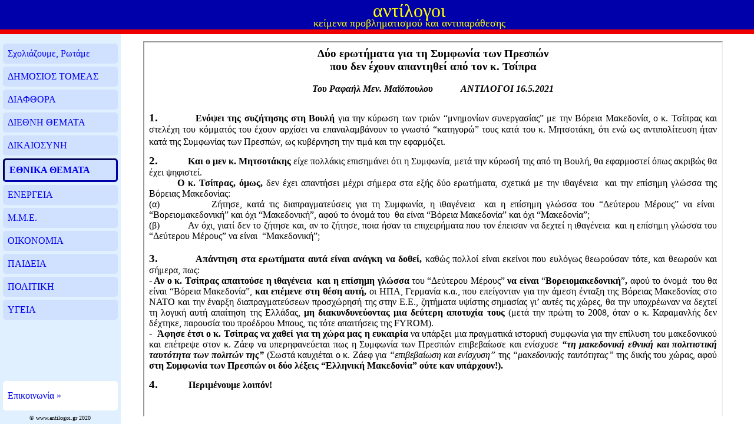

--- FILE ---
content_type: text/html
request_url: https://www.antilogoi.gr/Dyo_erwtimata_gia_Symfwnia_Prespwn.html
body_size: 667
content:
<!DOCTYPE html>
<html lang="el">
  <head>
	<meta http-equiv="Content-Type" Content="text/html; charset=utf-8">
    <meta name="viewport" content="width=device-width, initial-scale=1.0">
    <meta name="description" content="Καλώς ήρθατε στους αντίλογους! Οι αντίλογοι φιλοδοξούν να αποτελέσουν ένα ελεύθερο βήμα προβληματισμού και αντιπαράθεσης απόψεων.">
    <title>ΑΝΤΙΛΟΓΟΙ | κείμενα προβληματισμού και αντιπαράθεσης</title>
    <link href="antilogoi.css" rel="stylesheet">
  </head>

  <body class="ethnika">
    
    <header>
        <div class="maintitle"><a href="index.html">αντίλογοι</a></div>
	    <div class="subtitle">κείμενα προβληματισμού και αντιπαράθεσης</div>
		<div class="separator">
	</header>
        
    <div class="container">
        <div class="sidebar">
            <ul id="categories" class="catlist">
                <li class="sxoliazoume"><a href="periexomena_Sxoliazoume_Rwtame.html" target="_parent">Σχολιάζουμε, Ρωτάμε</a></li>
                <li class="dimosios"><a href="periexomena_dimosios_tomeas.html">ΔΗΜΟΣΙΟΣ ΤΟΜΕΑΣ</a></li>
                <li class="diafthora"><a href="periexomena_diafthora.html">ΔΙΑΦΘΟΡΑ</a></li>
                <li class="diethni"><a href="periexomena_diethni.html">ΔΙΕΘΝΗ ΘΕΜΑΤΑ</a></li>
                <li class="dikaiosyni"><a href="periexomena_dikaiosyni.html">ΔΙΚΑΙΟΣΥΝΗ</a></li>
                <li class="ethnika"><a href="periexomena_ethnika_themata.html">ΕΘΝΙΚΑ ΘΕΜΑΤΑ</a></li>
                <li class="energeia"><a href="periexomena_energeia.html">ΕΝΕΡΓΕΙΑ</a></li>
                <li class="mme"><a href="periexomena_mme.html">Μ.Μ.Ε.</a></li>
                <li class="oikonomia"><a href="periexomena_oikonomia.html">ΟΙΚΟΝΟΜΙΑ</a></li>
                <li class="paideia"><a href="periexomena_paideia.html">ΠΑΙΔΕΙΑ</a></li>
                <li class="politiki"><a href="periexomena_politiki.html">ΠΟΛΙΤΙΚΗ</a></li>
                <li class="ygeia"><a href="periexomena_ygeia.html">ΥΓΕΙΑ</a></li>
            </ul>
            <div class="contactbtn">
                <p><a href="mailto:antilogoi@antilogoi.gr">Επικοινωνία &raquo;</a></p>
            </div>
            <div class="sidefoot">
                &copy; www.antilogoi.gr 2020
            </div>
        </div>

    	<div class="mainbody">
			<iframe src="Dyo_erwtimata_gia_Symfwnia_Prespwn.htm"></iframe>
        </div>
	</div>

  </body>
</html>


--- FILE ---
content_type: text/html
request_url: https://www.antilogoi.gr/Dyo_erwtimata_gia_Symfwnia_Prespwn.htm
body_size: 4577
content:
<html xmlns:o="urn:schemas-microsoft-com:office:office"
xmlns:w="urn:schemas-microsoft-com:office:word"
xmlns:m="http://schemas.microsoft.com/office/2004/12/omml"
xmlns="http://www.w3.org/TR/REC-html40">

<head>
<meta name=Title content="">
<meta name=Keywords content="">
<meta http-equiv=Content-Type content="text/html; charset=macintosh">
<meta name=ProgId content=Word.Document>
<meta name=Generator content="Microsoft Word 2008">
<meta name=Originator content="Microsoft Word 2008">
<link rel=File-List
href="Dyo_erwtimata_gia_Symfwnia_Prespwn_files/filelist.xml">
<!--[if gte mso 9]><xml>
 <o:DocumentProperties>
  <o:Author>&#929;&#945;&#966;&#945;&#942;&#955;</o:Author>
  <o:Template>Normal.dotm</o:Template>
  <o:LastAuthor>&#929;&#945;&#966;&#945;&#942;&#955;</o:LastAuthor>
  <o:Revision>2</o:Revision>
  <o:TotalTime>374</o:TotalTime>
  <o:LastPrinted>2021-05-17T06:37:00Z</o:LastPrinted>
  <o:Created>2021-05-17T07:42:00Z</o:Created>
  <o:LastSaved>2021-05-17T07:42:00Z</o:LastSaved>
  <o:Pages>1</o:Pages>
  <o:Words>355</o:Words>
  <o:Characters>2026</o:Characters>
  <o:Lines>16</o:Lines>
  <o:Paragraphs>4</o:Paragraphs>
  <o:CharactersWithSpaces>2488</o:CharactersWithSpaces>
  <o:Version>12.0</o:Version>
 </o:DocumentProperties>
 <o:OfficeDocumentSettings>
  <o:AllowPNG/>
 </o:OfficeDocumentSettings>
</xml><![endif]--><!--[if gte mso 9]><xml>
 <w:WordDocument>
  <w:Zoom>150</w:Zoom>
  <w:SpellingState>Clean</w:SpellingState>
  <w:GrammarState>Clean</w:GrammarState>
  <w:TrackMoves>false</w:TrackMoves>
  <w:TrackFormatting/>
  <w:PunctuationKerning/>
  <w:DrawingGridHorizontalSpacing>17.85 pt</w:DrawingGridHorizontalSpacing>
  <w:DrawingGridVerticalSpacing>17.85 pt</w:DrawingGridVerticalSpacing>
  <w:DisplayHorizontalDrawingGridEvery>0</w:DisplayHorizontalDrawingGridEvery>
  <w:DisplayVerticalDrawingGridEvery>0</w:DisplayVerticalDrawingGridEvery>
  <w:UseMarginsForDrawingGridOrigin/>
  <w:ValidateAgainstSchemas/>
  <w:SaveIfXMLInvalid>false</w:SaveIfXMLInvalid>
  <w:IgnoreMixedContent>false</w:IgnoreMixedContent>
  <w:AlwaysShowPlaceholderText>false</w:AlwaysShowPlaceholderText>
  <w:DrawingGridHorizontalOrigin>73.7 pt</w:DrawingGridHorizontalOrigin>
  <w:DrawingGridVerticalOrigin>73.7 pt</w:DrawingGridVerticalOrigin>
  <w:Compatibility>
   <w:BreakWrappedTables/>
   <w:DontGrowAutofit/>
   <w:DontAutofitConstrainedTables/>
   <w:DontVertAlignInTxbx/>
  </w:Compatibility>
 </w:WordDocument>
</xml><![endif]--><!--[if gte mso 9]><xml>
 <w:LatentStyles DefLockedState="false" LatentStyleCount="276">
 </w:LatentStyles>
</xml><![endif]-->
<style>
<!--
 /* Font Definitions */
@font-face
	{font-family:Times;
	panose-1:2 0 5 0 0 0 0 0 0 0;
	mso-font-alt:"Times Roman";
	mso-font-charset:77;
	mso-generic-font-family:roman;
	mso-font-format:other;
	mso-font-pitch:variable;
	mso-font-signature:3 0 0 0 1 0;}
@font-face
	{font-family:Cambria;
	panose-1:2 4 5 3 5 4 6 3 2 4;
	mso-font-charset:0;
	mso-generic-font-family:auto;
	mso-font-pitch:variable;
	mso-font-signature:3 0 0 0 1 0;}
 /* Style Definitions */
p.MsoNormal, li.MsoNormal, div.MsoNormal
	{mso-style-parent:"";
	margin:0cm;
	margin-bottom:.0001pt;
	mso-add-space:auto;
	mso-pagination:widow-orphan;
	font-size:10.0pt;
	mso-bidi-font-size:12.0pt;
	font-family:"Times New Roman";
	mso-ascii-font-family:Times;
	mso-fareast-font-family:Cambria;
	mso-fareast-theme-font:minor-latin;
	mso-hansi-font-family:Times;
	mso-bidi-font-family:"Times New Roman";
	mso-bidi-theme-font:minor-bidi;}
p.MsoNormalCxSpFirst, li.MsoNormalCxSpFirst, div.MsoNormalCxSpFirst
	{mso-style-parent:"";
	mso-style-type:export-only;
	margin:0cm;
	margin-bottom:.0001pt;
	mso-add-space:auto;
	mso-pagination:widow-orphan;
	font-size:10.0pt;
	mso-bidi-font-size:12.0pt;
	font-family:"Times New Roman";
	mso-ascii-font-family:Times;
	mso-fareast-font-family:Cambria;
	mso-fareast-theme-font:minor-latin;
	mso-hansi-font-family:Times;
	mso-bidi-font-family:"Times New Roman";
	mso-bidi-theme-font:minor-bidi;}
p.MsoNormalCxSpMiddle, li.MsoNormalCxSpMiddle, div.MsoNormalCxSpMiddle
	{mso-style-parent:"";
	mso-style-type:export-only;
	margin:0cm;
	margin-bottom:.0001pt;
	mso-add-space:auto;
	mso-pagination:widow-orphan;
	font-size:10.0pt;
	mso-bidi-font-size:12.0pt;
	font-family:"Times New Roman";
	mso-ascii-font-family:Times;
	mso-fareast-font-family:Cambria;
	mso-fareast-theme-font:minor-latin;
	mso-hansi-font-family:Times;
	mso-bidi-font-family:"Times New Roman";
	mso-bidi-theme-font:minor-bidi;}
p.MsoNormalCxSpLast, li.MsoNormalCxSpLast, div.MsoNormalCxSpLast
	{mso-style-parent:"";
	mso-style-type:export-only;
	margin:0cm;
	margin-bottom:.0001pt;
	mso-add-space:auto;
	mso-pagination:widow-orphan;
	font-size:10.0pt;
	mso-bidi-font-size:12.0pt;
	font-family:"Times New Roman";
	mso-ascii-font-family:Times;
	mso-fareast-font-family:Cambria;
	mso-fareast-theme-font:minor-latin;
	mso-hansi-font-family:Times;
	mso-bidi-font-family:"Times New Roman";
	mso-bidi-theme-font:minor-bidi;}
p.MsoHeader, li.MsoHeader, div.MsoHeader
	{mso-style-noshow:yes;
	mso-style-link:"Header Char";
	margin:0cm;
	margin-bottom:.0001pt;
	mso-add-space:auto;
	mso-pagination:widow-orphan;
	tab-stops:center 216.0pt right 432.0pt;
	font-size:10.0pt;
	mso-bidi-font-size:12.0pt;
	font-family:"Times New Roman";
	mso-ascii-font-family:Times;
	mso-fareast-font-family:Cambria;
	mso-fareast-theme-font:minor-latin;
	mso-hansi-font-family:Times;
	mso-bidi-font-family:"Times New Roman";
	mso-bidi-theme-font:minor-bidi;}
p.MsoHeaderCxSpFirst, li.MsoHeaderCxSpFirst, div.MsoHeaderCxSpFirst
	{mso-style-noshow:yes;
	mso-style-link:"Header Char";
	mso-style-type:export-only;
	margin:0cm;
	margin-bottom:.0001pt;
	mso-add-space:auto;
	mso-pagination:widow-orphan;
	tab-stops:center 216.0pt right 432.0pt;
	font-size:10.0pt;
	mso-bidi-font-size:12.0pt;
	font-family:"Times New Roman";
	mso-ascii-font-family:Times;
	mso-fareast-font-family:Cambria;
	mso-fareast-theme-font:minor-latin;
	mso-hansi-font-family:Times;
	mso-bidi-font-family:"Times New Roman";
	mso-bidi-theme-font:minor-bidi;}
p.MsoHeaderCxSpMiddle, li.MsoHeaderCxSpMiddle, div.MsoHeaderCxSpMiddle
	{mso-style-noshow:yes;
	mso-style-link:"Header Char";
	mso-style-type:export-only;
	margin:0cm;
	margin-bottom:.0001pt;
	mso-add-space:auto;
	mso-pagination:widow-orphan;
	tab-stops:center 216.0pt right 432.0pt;
	font-size:10.0pt;
	mso-bidi-font-size:12.0pt;
	font-family:"Times New Roman";
	mso-ascii-font-family:Times;
	mso-fareast-font-family:Cambria;
	mso-fareast-theme-font:minor-latin;
	mso-hansi-font-family:Times;
	mso-bidi-font-family:"Times New Roman";
	mso-bidi-theme-font:minor-bidi;}
p.MsoHeaderCxSpLast, li.MsoHeaderCxSpLast, div.MsoHeaderCxSpLast
	{mso-style-noshow:yes;
	mso-style-link:"Header Char";
	mso-style-type:export-only;
	margin:0cm;
	margin-bottom:.0001pt;
	mso-add-space:auto;
	mso-pagination:widow-orphan;
	tab-stops:center 216.0pt right 432.0pt;
	font-size:10.0pt;
	mso-bidi-font-size:12.0pt;
	font-family:"Times New Roman";
	mso-ascii-font-family:Times;
	mso-fareast-font-family:Cambria;
	mso-fareast-theme-font:minor-latin;
	mso-hansi-font-family:Times;
	mso-bidi-font-family:"Times New Roman";
	mso-bidi-theme-font:minor-bidi;}
p
	{margin:0cm;
	margin-bottom:.0001pt;
	mso-pagination:widow-orphan;
	font-size:10.0pt;
	font-family:"Times New Roman";
	mso-ascii-font-family:Times;
	mso-fareast-font-family:Cambria;
	mso-fareast-theme-font:minor-latin;
	mso-hansi-font-family:Times;
	mso-bidi-font-family:"Times New Roman";}
p.MsoListParagraph, li.MsoListParagraph, div.MsoListParagraph
	{margin-top:0cm;
	margin-right:0cm;
	margin-bottom:0cm;
	margin-left:36.0pt;
	margin-bottom:.0001pt;
	mso-add-space:auto;
	mso-pagination:widow-orphan;
	font-size:10.0pt;
	mso-bidi-font-size:12.0pt;
	font-family:"Times New Roman";
	mso-ascii-font-family:Times;
	mso-fareast-font-family:Cambria;
	mso-fareast-theme-font:minor-latin;
	mso-hansi-font-family:Times;
	mso-bidi-font-family:"Times New Roman";
	mso-bidi-theme-font:minor-bidi;}
p.MsoListParagraphCxSpFirst, li.MsoListParagraphCxSpFirst, div.MsoListParagraphCxSpFirst
	{mso-style-type:export-only;
	margin-top:0cm;
	margin-right:0cm;
	margin-bottom:0cm;
	margin-left:36.0pt;
	margin-bottom:.0001pt;
	mso-add-space:auto;
	mso-pagination:widow-orphan;
	font-size:10.0pt;
	mso-bidi-font-size:12.0pt;
	font-family:"Times New Roman";
	mso-ascii-font-family:Times;
	mso-fareast-font-family:Cambria;
	mso-fareast-theme-font:minor-latin;
	mso-hansi-font-family:Times;
	mso-bidi-font-family:"Times New Roman";
	mso-bidi-theme-font:minor-bidi;}
p.MsoListParagraphCxSpMiddle, li.MsoListParagraphCxSpMiddle, div.MsoListParagraphCxSpMiddle
	{mso-style-type:export-only;
	margin-top:0cm;
	margin-right:0cm;
	margin-bottom:0cm;
	margin-left:36.0pt;
	margin-bottom:.0001pt;
	mso-add-space:auto;
	mso-pagination:widow-orphan;
	font-size:10.0pt;
	mso-bidi-font-size:12.0pt;
	font-family:"Times New Roman";
	mso-ascii-font-family:Times;
	mso-fareast-font-family:Cambria;
	mso-fareast-theme-font:minor-latin;
	mso-hansi-font-family:Times;
	mso-bidi-font-family:"Times New Roman";
	mso-bidi-theme-font:minor-bidi;}
p.MsoListParagraphCxSpLast, li.MsoListParagraphCxSpLast, div.MsoListParagraphCxSpLast
	{mso-style-type:export-only;
	margin-top:0cm;
	margin-right:0cm;
	margin-bottom:0cm;
	margin-left:36.0pt;
	margin-bottom:.0001pt;
	mso-add-space:auto;
	mso-pagination:widow-orphan;
	font-size:10.0pt;
	mso-bidi-font-size:12.0pt;
	font-family:"Times New Roman";
	mso-ascii-font-family:Times;
	mso-fareast-font-family:Cambria;
	mso-fareast-theme-font:minor-latin;
	mso-hansi-font-family:Times;
	mso-bidi-font-family:"Times New Roman";
	mso-bidi-theme-font:minor-bidi;}
span.meta-date
	{mso-style-name:meta-date;}
span.HeaderChar
	{mso-style-name:"Header Char";
	mso-style-noshow:yes;
	mso-style-locked:yes;
	mso-style-link:Header;
	mso-ansi-font-size:10.0pt;
	font-family:Times;
	mso-ascii-font-family:Times;
	mso-hansi-font-family:Times;}
span.SpellE
	{mso-style-name:"";
	mso-spl-e:yes;}
@page Section1
	{size:595.0pt 842.0pt;
	margin:70.9pt 70.9pt 70.9pt 70.9pt;
	mso-header-margin:35.45pt;
	mso-footer-margin:35.45pt;
	mso-title-page:yes;
	mso-even-header:url(":Dyo_erwtimata_gia_Symfwnia_Prespwn_files:header.htm") eh1;
	mso-header:url(":Dyo_erwtimata_gia_Symfwnia_Prespwn_files:header.htm") h1;
	mso-paper-source:0;}
div.Section1
	{page:Section1;}
-->
</style>
<!--[if gte mso 10]>
<style>
 /* Style Definitions */
table.MsoNormalTable
	{mso-style-name:"Table Normal";
	mso-tstyle-rowband-size:0;
	mso-tstyle-colband-size:0;
	mso-style-noshow:yes;
	mso-style-parent:"";
	mso-padding-alt:0cm 5.4pt 0cm 5.4pt;
	mso-para-margin-top:0cm;
	mso-para-margin-right:0cm;
	mso-para-margin-bottom:10.0pt;
	mso-para-margin-left:0cm;
	mso-pagination:widow-orphan;
	font-size:12.0pt;
	font-family:"Times New Roman";
	mso-ascii-font-family:Cambria;
	mso-ascii-theme-font:minor-latin;
	mso-hansi-font-family:Cambria;
	mso-hansi-theme-font:minor-latin;}
</style>
<![endif]-->
</head>

<body bgcolor=white lang=EN-GB style='tab-interval:36.0pt'>

<div class=Section1>

<p class=MsoNormalCxSpFirst align=center style='text-align:center'><b
style='mso-bidi-font-weight:normal'><span lang=EL style='font-size:14.0pt;
mso-bidi-font-size:12.0pt;font-family:"Times New Roman";mso-ansi-language:EL'>&#916;&#973;&#959;
&#949;&#961;&#969;&#964;&#942;&#956;&#945;&#964;&#945; &#947;&#953;&#945;
&#964;&#951; &#931;&#965;&#956;&#966;&#969;&#957;&#943;&#945; &#964;&#969;&#957;
&#928;&#961;&#949;&#963;π&#974;&#957; <o:p></o:p></span></b></p>

<p class=MsoNormalCxSpMiddle align=center style='text-align:center'><b
style='mso-bidi-font-weight:normal'><span lang=EL style='font-size:14.0pt;
mso-bidi-font-size:12.0pt;font-family:"Times New Roman";mso-ansi-language:EL'>π&#959;&#965;
&#948;&#949;&#957; &#941;&#967;&#959;&#965;&#957;
&#945;π&#945;&#957;&#964;&#951;&#952;&#949;&#943; &#945;π&#972;
&#964;&#959;&#957; &#954;. &#932;&#963;&#943;π&#961;&#945;<o:p></o:p></span></b></p>

<p class=MsoNormalCxSpMiddle align=center style='text-align:center'><b
style='mso-bidi-font-weight:normal'><span lang=EL style='font-size:12.0pt;
font-family:"Times New Roman";mso-ansi-language:EL'><o:p>&nbsp;</o:p></span></b></p>

<p class=MsoNormalCxSpMiddle align=center style='text-align:center'><b
style='mso-bidi-font-weight:normal'><i style='mso-bidi-font-style:normal'><span
lang=EL style='font-size:12.0pt;font-family:"Times New Roman";mso-ansi-language:
EL'>&#932;&#959;&#965; &#929;&#945;&#966;&#945;&#942;&#955; &#924;&#949;&#957;.
&#924;&#945;&#970;&#972;π&#959;&#965;&#955;&#959;&#965;<span style='mso-tab-count:
1'>&nbsp;&nbsp;&nbsp;&nbsp;&nbsp;&nbsp;&nbsp;&nbsp;&nbsp;&nbsp;&nbsp; </span>&#913;&#925;&#932;&#921;&#923;&#927;&#915;&#927;&#921;
16.5.2021<o:p></o:p></span></i></b></p>

<p class=MsoNormalCxSpMiddle><b style='mso-bidi-font-weight:normal'><i
style='mso-bidi-font-style:normal'><span style='font-size:8.0pt;mso-bidi-font-size:
12.0pt;font-family:"Times New Roman"'><o:p>&nbsp;</o:p></span></i></b></p>

<p class=MsoNormalCxSpMiddle><b style='mso-bidi-font-weight:normal'><i
style='mso-bidi-font-style:normal'><span style='font-size:12.0pt;font-family:
"Times New Roman"'><o:p>&nbsp;</o:p></span></i></b></p>

<p class=MsoNormalCxSpMiddle style='text-align:justify'><b style='mso-bidi-font-weight:
normal'><span lang=EL style='font-size:14.0pt;mso-bidi-font-size:12.0pt;
font-family:"Times New Roman";mso-ansi-language:EL'>1.</span></b><span lang=EL
style='font-size:14.0pt;mso-bidi-font-size:12.0pt;font-family:"Times New Roman";
mso-ansi-language:EL'><span style='mso-tab-count:1'>&nbsp;&nbsp;&nbsp;&nbsp;&nbsp;&nbsp;&nbsp;&nbsp;&nbsp; </span></span><b
style='mso-bidi-font-weight:normal'><span lang=EL style='font-size:12.0pt;
font-family:"Times New Roman";mso-ansi-language:EL'>&#917;&#957;&#972;&#968;&#949;&#953;
&#964;&#951;&#962; &#963;&#965;&#950;&#942;&#964;&#951;&#963;&#951;&#962;
&#963;&#964;&#951; &#914;&#959;&#965;&#955;&#942; </span></b><span lang=EL
style='font-size:12.0pt;font-family:"Times New Roman";mso-ansi-language:EL'>&#947;&#953;&#945;
&#964;&#951;&#957; </span><span class=SpellE><span style='font-size:12.0pt;
mso-bidi-font-size:10.0pt;font-family:"Times New Roman";mso-bidi-font-family:
"Times New Roman"'>&#954;&#973;&#961;&#969;&#963;&#951;</span></span><span
style='font-size:12.0pt;mso-bidi-font-size:10.0pt;font-family:"Times New Roman";
mso-bidi-font-family:"Times New Roman"'> <span class=SpellE>&#964;&#969;&#957;</span>
<span class=SpellE>&#964;&#961;&#953;&#974;&#957;</span> “<span class=SpellE>&#956;&#957;&#951;&#956;&#959;&#957;&#943;&#969;&#957;</span>
<span class=SpellE>&#963;&#965;&#957;&#949;&#961;&#947;&#945;&#963;&#943;&#945;&#962;</span>”
<span class=SpellE>&#956;&#949;</span> <span class=SpellE>&#964;&#951;&#957;</span>
<span class=SpellE>&#914;&#972;&#961;&#949;&#953;&#945;</span> <span
class=SpellE>&#924;&#945;&#954;&#949;&#948;&#959;&#957;&#943;&#945;</span>,
&#959; &#954;. <span class=SpellE>&#932;&#963;&#943;π&#961;&#945;&#962;</span> <span
class=SpellE>&#954;&#945;&#953;</span> <span class=SpellE>&#963;&#964;&#949;&#955;&#941;&#967;&#951;</span>
<span class=SpellE>&#964;&#959;&#965;</span> <span class=SpellE>&#954;&#972;&#956;&#956;&#945;&#964;&#972;&#962;</span>
<span class=SpellE>&#964;&#959;&#965;</span> <span class=SpellE>&#941;&#967;&#959;&#965;&#957;</span>
<span class=SpellE>&#945;&#961;&#967;&#943;&#963;&#949;&#953;</span> <span
class=SpellE>&#957;&#945;</span> <span class=SpellE>&#949;π&#945;&#957;&#945;&#955;&#945;&#956;&#946;&#940;&#957;&#959;&#965;&#957;</span>
<span class=SpellE>&#964;&#959;</span> <span class=SpellE>&#947;&#957;&#969;&#963;&#964;&#972;</span>
“<span class=SpellE>&#954;&#945;&#964;&#951;&#947;&#959;&#961;&#974;</span>” <span
class=SpellE>&#964;&#959;&#965;&#962;</span> <span class=SpellE>&#954;&#945;&#964;&#940;</span>
<span class=SpellE>&#964;&#959;&#965;</span> &#954;. <span class=SpellE>&#924;&#951;&#964;&#963;&#959;&#964;&#940;&#954;&#951;</span>,
<span class=SpellE>&#972;&#964;&#953;</span> <span class=SpellE>&#949;&#957;&#974;</span>
<span class=SpellE>&#969;&#962;</span> <span class=SpellE>&#945;&#957;&#964;&#953;π&#959;&#955;&#943;&#964;&#949;&#965;&#963;&#951;</span>
<span class=SpellE>&#942;&#964;&#945;&#957;</span> <span class=SpellE>&#954;&#945;&#964;&#940;</span>
<span class=SpellE>&#964;&#951;&#962;</span> <span class=SpellE>&#931;&#965;&#956;&#966;&#969;&#957;&#943;&#945;&#962;</span>
<span class=SpellE>&#964;&#969;&#957;</span> <span class=SpellE>&#928;&#961;&#949;&#963;π&#974;&#957;</span>,
<span class=SpellE>&#969;&#962;</span> <span class=SpellE>&#954;&#965;&#946;&#941;&#961;&#957;&#951;&#963;&#951;</span>
<span class=SpellE>&#964;&#951;&#957;</span> </span><span lang=EL
style='font-size:12.0pt;mso-bidi-font-size:10.0pt;font-family:"Times New Roman";
mso-bidi-font-family:"Times New Roman";mso-ansi-language:EL'>&#964;&#953;&#956;&#940;
&#954;&#945;&#953; &#964;&#951;&#957; </span><span class=SpellE><span
style='font-size:12.0pt;mso-bidi-font-size:10.0pt;font-family:"Times New Roman";
mso-bidi-font-family:"Times New Roman"'>&#949;&#966;&#945;&#961;&#956;&#972;&#950;&#949;&#953;</span></span><span
style='font-size:12.0pt;mso-bidi-font-size:10.0pt;font-family:"Times New Roman";
mso-bidi-font-family:"Times New Roman"'>.</span><span style='font-size:14.0pt;
mso-bidi-font-size:10.0pt;font-family:"Times New Roman";mso-bidi-font-family:
"Times New Roman"'> <span style="mso-spacerun: yes">&nbsp;</span><o:p></o:p></span></p>

<p class=MsoNormalCxSpMiddle style='text-align:justify'><span lang=EL
style='font-size:8.0pt;mso-bidi-font-size:12.0pt;font-family:"Times New Roman";
mso-ansi-language:EL'><o:p>&nbsp;</o:p></span></p>

<p class=MsoNormalCxSpMiddle style='text-align:justify'><b style='mso-bidi-font-weight:
normal'><span lang=EL style='font-size:14.0pt;mso-bidi-font-size:12.0pt;
font-family:"Times New Roman";mso-ansi-language:EL'>2.<span style='mso-tab-count:
1'>&nbsp;&nbsp;&nbsp;&nbsp;&nbsp;&nbsp;&nbsp;&nbsp;&nbsp; </span></span></b><b
style='mso-bidi-font-weight:normal'><span lang=EL style='font-size:12.0pt;
font-family:"Times New Roman";mso-ansi-language:EL'>&#922;&#945;&#953; &#959;
&#956;&#949;&#957; &#954;. &#924;&#951;&#964;&#963;&#959;&#964;&#940;&#954;&#951;&#962;</span></b><span
lang=EL style='font-size:12.0pt;font-family:"Times New Roman";mso-ansi-language:
EL'> &#949;&#943;&#967;&#949; π&#959;&#955;&#955;&#940;&#954;&#953;&#962;
&#949;π&#953;&#963;&#951;&#956;&#940;&#957;&#949;&#953; &#972;&#964;&#953; &#951;
&#931;&#965;&#956;&#966;&#969;&#957;&#943;&#945;, &#956;&#949;&#964;&#940;
&#964;&#951;&#957; &#954;&#973;&#961;&#969;&#963;&#942; &#964;&#951;&#962;
&#945;π&#972; &#964;&#951; &#914;&#959;&#965;&#955;&#942;, &#952;&#945; &#949;&#966;&#945;&#961;&#956;&#959;&#963;&#964;&#949;&#943;
&#972;π&#969;&#962; &#945;&#954;&#961;&#953;&#946;&#974;&#962; &#952;&#945;
&#941;&#967;&#949;&#953; &#968;&#951;&#966;&#953;&#963;&#964;&#949;&#943;. <o:p></o:p></span></p>

<p class=MsoNormalCxSpMiddle style='text-align:justify;text-indent:36.0pt'><b
style='mso-bidi-font-weight:normal'><span lang=EL style='font-size:12.0pt;
font-family:"Times New Roman";mso-ansi-language:EL'>&#927; &#954;.
&#932;&#963;&#943;π&#961;&#945;&#962;, &#972;&#956;&#969;&#962;,</span></b><span
lang=EL style='font-size:12.0pt;font-family:"Times New Roman";mso-ansi-language:
EL'> &#948;&#949;&#957; &#941;&#967;&#949;&#953;
&#945;π&#945;&#957;&#964;&#942;&#963;&#949;&#953; &#956;&#941;&#967;&#961;&#953;
&#963;&#942;&#956;&#949;&#961;&#945; &#963;&#964;&#945;
&#949;&#958;&#942;&#962; &#948;&#973;&#959;
&#949;&#961;&#969;&#964;&#942;&#956;&#945;&#964;&#945;,
&#963;&#967;&#949;&#964;&#953;&#954;&#940; &#956;&#949; &#964;&#951;&#957;
&#953;&#952;&#945;&#947;&#941;&#957;&#949;&#953;&#945;<span
style="mso-spacerun: yes">&nbsp; </span>&#954;&#945;&#953; &#964;&#951;&#957;
&#949;π&#943;&#963;&#951;&#956;&#951; &#947;&#955;&#974;&#963;&#963;&#945;
&#964;&#951;&#962; &#914;&#972;&#961;&#949;&#953;&#945;&#962;
&#924;&#945;&#954;&#949;&#948;&#959;&#957;&#943;&#945;&#962;: <o:p></o:p></span></p>

<p class=MsoNormalCxSpMiddle style='text-align:justify'><span lang=EL
style='font-size:12.0pt;font-family:"Times New Roman";mso-ansi-language:EL'>(&#945;)<span
style='mso-tab-count:1'>&nbsp;&nbsp;&nbsp;&nbsp;&nbsp;&nbsp;&nbsp;&nbsp;&nbsp;&nbsp; </span>&#918;&#942;&#964;&#951;&#963;&#949;,
&#954;&#945;&#964;&#940; &#964;&#953;&#962;
&#948;&#953;&#945;π&#961;&#945;&#947;&#956;&#945;&#964;&#949;&#973;&#963;&#949;&#953;&#962;
&#947;&#953;&#945; &#964;&#951;
&#931;&#965;&#956;&#966;&#969;&#957;&#943;&#945;, &#951;
&#953;&#952;&#945;&#947;&#941;&#957;&#949;&#953;&#945;<span
style="mso-spacerun: yes">&nbsp; </span>&#954;&#945;&#953; &#951;
&#949;π&#943;&#963;&#951;&#956;&#951; &#947;&#955;&#974;&#963;&#963;&#945;
&#964;&#959;&#965; </span><span style='font-size:12.0pt;mso-bidi-font-size:
10.0pt;font-family:"Times New Roman";mso-bidi-font-family:"Times New Roman"'>“</span><span
lang=EL style='font-size:12.0pt;font-family:"Times New Roman";mso-ansi-language:
EL'>&#916;&#949;&#973;&#964;&#949;&#961;&#959;&#965;
&#924;&#941;&#961;&#959;&#965;&#962;</span><span style='font-size:12.0pt;
mso-bidi-font-size:10.0pt;font-family:"Times New Roman";mso-bidi-font-family:
"Times New Roman"'>”</span><span lang=EL style='font-size:12.0pt;font-family:
"Times New Roman";mso-ansi-language:EL'> &#957;&#945;
&#949;&#943;&#957;&#945;&#953;<span style="mso-spacerun: yes">&nbsp; </span></span><span
style='font-size:12.0pt;mso-bidi-font-size:10.0pt;font-family:"Times New Roman";
mso-bidi-font-family:"Times New Roman"'>“</span><span lang=EL style='font-size:
12.0pt;font-family:"Times New Roman";mso-ansi-language:EL'>&#914;&#959;&#961;&#949;&#953;&#959;&#956;&#945;&#954;&#949;&#948;&#959;&#957;&#953;&#954;&#942;</span><span
style='font-size:12.0pt;mso-bidi-font-size:10.0pt;font-family:"Times New Roman";
mso-bidi-font-family:"Times New Roman"'>”</span><span lang=EL style='font-size:
12.0pt;font-family:"Times New Roman";mso-ansi-language:EL'> &#954;&#945;&#953;
&#972;&#967;&#953; </span><span style='font-size:12.0pt;mso-bidi-font-size:
10.0pt;font-family:"Times New Roman";mso-bidi-font-family:"Times New Roman"'>“</span><span
lang=EL style='font-size:12.0pt;font-family:"Times New Roman";mso-ansi-language:
EL'>&#924;&#945;&#954;&#949;&#948;&#959;&#957;&#953;&#954;&#942;</span><span
style='font-size:12.0pt;mso-bidi-font-size:10.0pt;font-family:"Times New Roman";
mso-bidi-font-family:"Times New Roman"'>”</span><span lang=EL style='font-size:
12.0pt;font-family:"Times New Roman";mso-ansi-language:EL'>, &#945;&#966;&#959;&#973;
&#964;&#959; &#972;&#957;&#959;&#956;&#940; &#964;&#959;&#965; <span
style="mso-spacerun: yes">&nbsp;</span>&#952;&#945;
&#949;&#943;&#957;&#945;&#953; </span><span style='font-size:12.0pt;mso-bidi-font-size:
10.0pt;font-family:"Times New Roman";mso-bidi-font-family:"Times New Roman"'>“</span><span
lang=EL style='font-size:12.0pt;font-family:"Times New Roman";mso-ansi-language:
EL'>&#914;&#972;&#961;&#949;&#953;&#945;
&#924;&#945;&#954;&#949;&#948;&#959;&#957;&#943;&#945;</span><span
style='font-size:12.0pt;mso-bidi-font-size:10.0pt;font-family:"Times New Roman";
mso-bidi-font-family:"Times New Roman"'>”</span><span style='font-size:12.0pt;
font-family:"Times New Roman";mso-ansi-language:EL'> <span lang=EL>&#954;&#945;&#953;
&#972;&#967;&#953; </span></span><span style='font-size:12.0pt;mso-bidi-font-size:
10.0pt;font-family:"Times New Roman";mso-bidi-font-family:"Times New Roman"'>“</span><span
lang=EL style='font-size:12.0pt;font-family:"Times New Roman";mso-ansi-language:
EL'>&#924;&#945;&#954;&#949;&#948;&#959;&#957;&#943;&#945;</span><span
style='font-size:12.0pt;mso-bidi-font-size:10.0pt;font-family:"Times New Roman";
mso-bidi-font-family:"Times New Roman"'>”</span><span lang=EL style='font-size:
12.0pt;font-family:"Times New Roman";mso-ansi-language:EL'>; <span
style="mso-spacerun: yes">&nbsp;</span><o:p></o:p></span></p>

<p class=MsoNormalCxSpMiddle style='text-align:justify'><span lang=EL
style='font-size:12.0pt;font-family:"Times New Roman";mso-ansi-language:EL'>(&#946;)<span
style='mso-tab-count:1'>&nbsp;&nbsp;&nbsp;&nbsp;&nbsp;&nbsp;&nbsp;&nbsp;&nbsp;&nbsp; </span>&#913;&#957;
&#972;&#967;&#953;, &#947;&#953;&#945;&#964;&#943; &#948;&#949;&#957;
&#964;&#959; &#950;&#942;&#964;&#951;&#963;&#949; &#954;&#945;&#953;, &#945;&#957;
&#964;&#959; &#950;&#942;&#964;&#951;&#963;&#949;, π&#959;&#953;&#945; &#942;&#963;&#945;&#957;
&#964;&#945; &#949;π&#953;&#967;&#949;&#953;&#961;&#942;&#956;&#945;&#964;&#945;
π&#959;&#965; &#964;&#959;&#957; &#941;π&#949;&#953;&#963;&#945;&#957; &#957;&#945;
&#948;&#949;&#967;&#964;&#949;&#943; &#951; &#953;&#952;&#945;&#947;&#941;&#957;&#949;&#953;&#945;<span
style="mso-spacerun: yes">&nbsp; </span>&#954;&#945;&#953; &#951;
&#949;π&#943;&#963;&#951;&#956;&#951; &#947;&#955;&#974;&#963;&#963;&#945;
&#964;&#959;&#965; </span><span style='font-size:12.0pt;mso-bidi-font-size:
10.0pt;font-family:"Times New Roman";mso-bidi-font-family:"Times New Roman"'>“</span><span
lang=EL style='font-size:12.0pt;font-family:"Times New Roman";mso-ansi-language:
EL'>&#916;&#949;&#973;&#964;&#949;&#961;&#959;&#965;
&#924;&#941;&#961;&#959;&#965;&#962;</span><span style='font-size:12.0pt;
mso-bidi-font-size:10.0pt;font-family:"Times New Roman";mso-bidi-font-family:
"Times New Roman"'>”</span><span lang=EL style='font-size:12.0pt;font-family:
"Times New Roman";mso-ansi-language:EL'> &#957;&#945;
&#949;&#943;&#957;&#945;&#953;<span style="mso-spacerun: yes">&nbsp; </span></span><span
style='font-size:12.0pt;mso-bidi-font-size:10.0pt;font-family:"Times New Roman";
mso-bidi-font-family:"Times New Roman"'>“</span><span lang=EL style='font-size:
12.0pt;font-family:"Times New Roman";mso-ansi-language:EL'>&#924;&#945;&#954;&#949;&#948;&#959;&#957;&#953;&#954;&#942;</span><span
style='font-size:12.0pt;mso-bidi-font-size:10.0pt;font-family:"Times New Roman";
mso-bidi-font-family:"Times New Roman"'>”</span><span lang=EL style='font-size:
12.0pt;font-family:"Times New Roman";mso-ansi-language:EL'>;<o:p></o:p></span></p>

<p class=MsoNormalCxSpMiddle style='text-align:justify'><span lang=EL
style='font-size:12.0pt;font-family:"Times New Roman";mso-ansi-language:EL'><span
style="mso-spacerun: yes">&nbsp;</span></span><span lang=EL style='font-size:
8.0pt;mso-bidi-font-size:12.0pt;font-family:"Times New Roman";mso-ansi-language:
EL'><o:p></o:p></span></p>

<p class=MsoNormalCxSpLast style='text-align:justify'><b style='mso-bidi-font-weight:
normal'><span lang=EL style='font-size:14.0pt;mso-bidi-font-size:12.0pt;
font-family:"Times New Roman";mso-ansi-language:EL'>3.</span></b><span lang=EL
style='font-size:14.0pt;mso-bidi-font-size:12.0pt;font-family:"Times New Roman";
mso-ansi-language:EL'><span style='mso-tab-count:1'>&nbsp;&nbsp;&nbsp;&nbsp;&nbsp;&nbsp;&nbsp;&nbsp;&nbsp; </span></span><b
style='mso-bidi-font-weight:normal'><span lang=EL style='font-size:12.0pt;
font-family:"Times New Roman";mso-ansi-language:EL'>&#913;π&#940;&#957;&#964;&#951;&#963;&#951;
&#963;&#964;&#945; &#949;&#961;&#969;&#964;&#942;&#956;&#945;&#964;&#945;
&#945;&#965;&#964;&#940; &#949;&#943;&#957;&#945;&#953;
&#945;&#957;&#940;&#947;&#954;&#951; &#957;&#945;
&#948;&#959;&#952;&#949;&#943;,</span></b><span lang=EL style='font-size:12.0pt;
font-family:"Times New Roman";mso-ansi-language:EL'> &#954;&#945;&#952;&#974;&#962;
π&#959;&#955;&#955;&#959;&#943; &#949;&#943;&#957;&#945;&#953;
&#949;&#954;&#949;&#943;&#957;&#959;&#953; π&#959;&#965;
&#949;&#965;&#955;&#972;&#947;&#969;&#962;
&#952;&#949;&#969;&#961;&#959;&#973;&#963;&#945;&#957;
&#964;&#972;&#964;&#949;, &#954;&#945;&#953;
&#952;&#949;&#969;&#961;&#959;&#973;&#957; &#954;&#945;&#953;
&#963;&#942;&#956;&#949;&#961;&#945;, π&#969;&#962;:<o:p></o:p></span></p>

<p style='margin-top:.1pt;margin-right:0cm;margin-bottom:.1pt;margin-left:0cm;
text-align:justify'><b style='mso-bidi-font-weight:normal'><span lang=EL
style='font-size:12.0pt;mso-bidi-font-size:10.0pt;font-family:"Times New Roman";
mso-ansi-language:EL'>- &#913;&#957; &#959; &#954;.
&#932;&#963;&#943;π&#961;&#945;&#962;</span></b><span lang=EL style='font-size:
12.0pt;mso-bidi-font-size:10.0pt;font-family:"Times New Roman";mso-ansi-language:
EL'> <b style='mso-bidi-font-weight:normal'>&#945;π&#945;&#953;&#964;&#959;&#973;&#963;&#949;
&#951; &#953;&#952;&#945;&#947;&#941;&#957;&#949;&#953;&#945;<span
style="mso-spacerun: yes">&nbsp; </span>&#954;&#945;&#953; &#951;
&#949;π&#943;&#963;&#951;&#956;&#951; &#947;&#955;&#974;&#963;&#963;&#945; </b>&#964;&#959;&#965;
</span><span style='font-size:12.0pt;mso-bidi-font-size:10.0pt;font-family:
"Times New Roman"'>“</span><span lang=EL style='font-size:12.0pt;mso-bidi-font-size:
10.0pt;font-family:"Times New Roman";mso-ansi-language:EL'>&#916;&#949;&#973;&#964;&#949;&#961;&#959;&#965;
&#924;&#941;&#961;&#959;&#965;&#962;</span><span style='font-size:12.0pt;
mso-bidi-font-size:10.0pt;font-family:"Times New Roman"'>”</span><b
style='mso-bidi-font-weight:normal'><span style='font-size:12.0pt;mso-bidi-font-size:
10.0pt;font-family:"Times New Roman";mso-ansi-language:EL'> <span lang=EL>&#957;&#945;
&#949;&#943;&#957;&#945;&#953; </span></span></b><span style='font-size:12.0pt;
mso-bidi-font-size:10.0pt;font-family:"Times New Roman"'>“</span><b
style='mso-bidi-font-weight:normal'><span lang=EL style='font-size:12.0pt;
mso-bidi-font-size:10.0pt;font-family:"Times New Roman";mso-ansi-language:EL'>&#914;&#959;&#961;&#949;&#953;&#959;&#956;&#945;&#954;&#949;&#948;&#959;&#957;&#953;&#954;&#942;</span></b><span
style='font-size:12.0pt;mso-bidi-font-size:10.0pt;font-family:"Times New Roman"'>”</span><b
style='mso-bidi-font-weight:normal'><span lang=EL style='font-size:12.0pt;
mso-bidi-font-size:10.0pt;font-family:"Times New Roman";mso-ansi-language:EL'>,</span></b><span
lang=EL style='font-size:12.0pt;mso-bidi-font-size:10.0pt;font-family:"Times New Roman";
mso-ansi-language:EL'> &#945;&#966;&#959;&#973; &#964;&#959;
&#972;&#957;&#959;&#956;&#940;<span style="mso-spacerun: yes">&nbsp;
</span>&#964;&#959;&#965; &#952;&#945; &#949;&#943;&#957;&#945;&#953; </span><span
style='font-size:12.0pt;mso-bidi-font-size:10.0pt;font-family:"Times New Roman"'>“</span><span
lang=EL style='font-size:12.0pt;mso-bidi-font-size:10.0pt;font-family:"Times New Roman";
mso-ansi-language:EL'>&#914;&#972;&#961;&#949;&#953;&#945;
&#924;&#945;&#954;&#949;&#948;&#959;&#957;&#943;&#945;</span><span
style='font-size:12.0pt;mso-bidi-font-size:10.0pt;font-family:"Times New Roman"'>”</span><span
lang=EL style='font-size:12.0pt;mso-bidi-font-size:10.0pt;font-family:"Times New Roman";
mso-ansi-language:EL'>, <b style='mso-bidi-font-weight:normal'>&#954;&#945;&#953;
&#949;π&#941;&#956;&#949;&#957;&#949; &#963;&#964;&#951;
&#952;&#941;&#963;&#951; &#945;&#965;&#964;&#942;, </b>&#959;&#953; &#919;&#928;&#913;,
&#915;&#949;&#961;&#956;&#945;&#957;&#943;&#945; &#954;.&#945;., π&#959;&#965;
&#949;π&#949;&#943;&#947;&#959;&#957;&#964;&#945;&#957; &#947;&#953;&#945;
&#964;&#951;&#957; &#940;&#956;&#949;&#963;&#951;
&#941;&#957;&#964;&#945;&#958;&#951; &#964;&#951;&#962;
&#914;&#972;&#961;&#949;&#953;&#945;&#962; &#924;&#945;&#954;&#949;&#948;&#959;&#957;&#943;&#945;&#962;
&#963;&#964;&#959; &#925;&#913;&#932;&#927; &#954;&#945;&#953;
&#964;&#951;&#957; </span><span class=SpellE><span style='font-size:12.0pt;
mso-bidi-font-size:10.0pt;font-family:"Times New Roman"'>&#941;&#957;&#945;&#961;&#958;&#951;</span></span><span
style='font-size:12.0pt;mso-bidi-font-size:10.0pt;font-family:"Times New Roman"'>
<span class=SpellE>&#948;&#953;&#945;π&#961;&#945;&#947;&#956;&#945;&#964;&#949;&#973;&#963;&#949;&#969;&#957;</span>
<span class=SpellE>π&#961;&#959;&#963;&#967;&#974;&#961;&#951;&#963;&#942;</span>
<span class=SpellE>&#964;&#951;&#962;</span> <span class=SpellE>&#963;&#964;&#951;&#957;</span>
<span class=SpellE>&#917;.&#917;</span>., <span class=SpellE>&#950;&#951;&#964;&#942;&#956;&#945;&#964;&#945;</span>
<span class=SpellE>&#965;&#968;&#943;&#963;&#964;&#951;&#962;</span> <span
class=SpellE>&#963;&#951;&#956;&#945;&#963;&#943;&#945;&#962;</span> <span
class=SpellE>&#947;&#953;</span>’ <span class=SpellE>&#945;&#965;&#964;&#941;&#962;</span>
<span class=SpellE>&#964;&#953;&#962;</span> <span class=SpellE>&#967;&#974;&#961;&#949;&#962;</span>,
<span class=SpellE>&#952;&#945;</span> </span><span lang=EL style='font-size:
12.0pt;mso-bidi-font-size:10.0pt;font-family:"Times New Roman";mso-ansi-language:
EL'>&#964;&#951;&#957;</span><span lang=EL style='font-size:12.0pt;mso-bidi-font-size:
10.0pt;font-family:"Times New Roman"'> </span><span class=SpellE><span
style='font-size:12.0pt;mso-bidi-font-size:10.0pt;font-family:"Times New Roman"'>&#965;π&#959;&#967;&#961;&#941;&#969;&#957;&#945;&#957;</span></span><span
style='font-size:12.0pt;mso-bidi-font-size:10.0pt;font-family:"Times New Roman";
mso-ansi-language:EL'> <span lang=EL>&#957;&#945;
&#948;&#949;&#967;&#964;&#949;&#943; &#964;&#951;
&#955;&#959;&#947;&#953;&#954;&#942; &#945;&#965;&#964;&#942;
&#945;π&#945;&#943;&#964;&#951;&#963;&#951; &#964;&#951;&#962;
&#917;&#955;&#955;&#940;&#948;&#945;&#962;, <b style='mso-bidi-font-weight:
normal'>&#956;&#951;
&#948;&#953;&#945;&#954;&#965;&#957;&#948;&#965;&#957;&#949;&#973;&#959;&#957;&#964;&#945;&#962;
&#956;&#953;&#945; &#948;&#949;&#973;&#964;&#949;&#961;&#951;
&#945;π&#959;&#964;&#965;&#967;&#943;&#945; &#964;&#959;&#965;&#962;</b> (&#956;&#949;&#964;&#940;
&#964;&#951;&#957; π&#961;&#974;&#964;&#951; &#964;&#959; 2008, &#972;&#964;&#945;&#957;
&#959; &#954;. &#922;&#945;&#961;&#945;&#956;&#945;&#957;&#955;&#942;&#962;
&#948;&#949;&#957; &#948;&#941;&#967;&#964;&#951;&#954;&#949;,
π&#945;&#961;&#959;&#965;&#963;&#943;&#945; &#964;&#959;&#965;
π&#961;&#959;&#941;&#948;&#961;&#959;&#965; &#924;π&#959;&#965;&#962;,
&#964;&#953;&#962; &#964;&#972;&#964;&#949;
&#945;π&#945;&#953;&#964;&#942;&#963;&#949;&#953;&#962; &#964;&#951;&#962; </span></span><span
style='font-size:12.0pt;mso-bidi-font-size:10.0pt;font-family:"Times New Roman"'>FYROM</span><span
lang=EL style='font-size:12.0pt;mso-bidi-font-size:10.0pt;font-family:"Times New Roman";
mso-ansi-language:EL'>).<o:p></o:p></span></p>

<p style='margin-top:.1pt;margin-right:0cm;margin-bottom:.1pt;margin-left:0cm;
text-align:justify'><b style='mso-bidi-font-weight:normal'><span lang=EL
style='font-size:12.0pt;mso-bidi-font-size:10.0pt;font-family:"Times New Roman";
mso-ansi-language:EL'>- </span></b><span lang=EL style='font-size:12.0pt;
mso-bidi-font-size:10.0pt;font-family:"Times New Roman";mso-ansi-language:EL'><span
style="mso-spacerun: yes">&nbsp;</span><b style='mso-bidi-font-weight:normal'>&#902;&#966;&#951;&#963;&#949;
&#941;&#964;&#963;&#953; &#959; &#954;. &#932;&#963;&#943;π&#961;&#945;&#962;
&#957;&#945; &#967;&#945;&#952;&#949;&#943; &#947;&#953;&#945; &#964;&#951;
&#967;&#974;&#961;&#945; &#956;&#945;&#962; &#951;
&#949;&#965;&#954;&#945;&#953;&#961;&#943;&#945;</b> &#957;&#945;
&#965;π&#940;&#961;&#958;&#949;&#953; &#956;&#953;&#945;
π&#961;&#945;&#947;&#956;&#945;&#964;&#953;&#954;&#940;
&#953;&#963;&#964;&#959;&#961;&#953;&#954;&#942;
&#963;&#965;&#956;&#966;&#969;&#957;&#943;&#945; &#947;&#953;&#945; &#964;&#951;&#957;
&#949;π&#943;&#955;&#965;&#963;&#951; &#964;&#959;&#965;
&#956;&#945;&#954;&#949;&#948;&#959;&#957;&#953;&#954;&#959;&#973;
&#954;&#945;&#953; &#949;π&#941;&#964;&#961;&#949;&#968;&#949;
&#963;&#964;&#959;&#957; &#954;. &#918;&#940;&#949;&#966; &#957;&#945;
&#965;π&#949;&#961;&#951;&#966;&#945;&#957;&#949;&#973;&#949;&#964;&#945;&#953;
π&#969;&#962; &#951; &#931;&#965;&#956;&#966;&#969;&#957;&#943;&#945;
&#964;&#969;&#957; &#928;&#961;&#949;&#963;π&#974;&#957; </span><span
class=SpellE><span style='font-size:12.0pt;mso-bidi-font-size:10.0pt;
font-family:"Times New Roman"'>&#949;π&#953;&#946;&#949;&#946;&#945;&#943;&#969;&#963;&#949;</span></span><span
style='font-size:12.0pt;mso-bidi-font-size:10.0pt;font-family:"Times New Roman"'>
<span class=SpellE>&#954;&#945;&#953;</span> <span class=SpellE>&#949;&#957;&#943;&#963;&#967;&#965;&#963;&#949;</span><b
style='mso-bidi-font-weight:normal'> <i style='mso-bidi-font-style:normal'>“<span
class=SpellE>&#964;&#951;</span> <span class=SpellE>&#956;&#945;&#954;&#949;&#948;&#959;&#957;&#953;&#954;&#942;</span>
<span class=SpellE>&#949;&#952;&#957;&#953;&#954;&#942;</span> <span
class=SpellE>&#954;&#945;&#953;</span> <span class=SpellE>π&#959;&#955;&#953;&#964;&#953;&#963;&#964;&#953;&#954;&#942;</span>
<span class=SpellE>&#964;&#945;&#965;&#964;&#972;&#964;&#951;&#964;&#945;</span>
<span class=SpellE>&#964;&#969;&#957;</span> <span class=SpellE>π&#959;&#955;&#953;&#964;&#974;&#957;</span>
<span class=SpellE>&#964;&#951;&#962;</span>”</i></b> (<span class=SpellE>&#931;&#969;&#963;&#964;&#940;</span>
<span class=SpellE>&#954;&#945;&#965;&#967;&#953;&#941;&#964;&#945;&#953;</span>
&#959; &#954;. <span class=SpellE>&#918;&#940;&#949;&#966;</span> <span
class=SpellE>&#947;&#953;&#945;</span> <i style='mso-bidi-font-style:normal'>“<span
class=SpellE>&#949;π&#953;&#946;&#949;&#946;&#945;&#943;&#969;&#963;&#951;</span>
<span class=SpellE>&#954;&#945;&#953;</span> <span class=SpellE>&#949;&#957;&#943;&#963;&#967;&#965;&#963;&#951;</span>”
</i><span class=SpellE>&#964;&#951;&#962;</span> <i style='mso-bidi-font-style:
normal'>“<span class=SpellE>&#956;&#945;&#954;&#949;&#948;&#959;&#957;&#953;&#954;&#942;&#962;</span>
<span class=SpellE>&#964;&#945;&#965;&#964;&#972;&#964;&#951;&#964;&#945;&#962;</span>”</i>
<span class=SpellE>&#964;&#951;&#962;</span> <span class=SpellE>&#948;&#953;&#954;&#942;&#962;</span>
<span class=SpellE>&#964;&#959;&#965;</span> <span class=SpellE>&#967;&#974;&#961;&#945;&#962;</span>,
<span class=SpellE>&#945;&#966;&#959;&#973;</span> <span class=SpellE><b
style='mso-bidi-font-weight:normal'>&#963;&#964;&#951;</b></span><b
style='mso-bidi-font-weight:normal'> <span class=SpellE>&#931;&#965;&#956;&#966;&#969;&#957;&#943;&#945;</span>
<span class=SpellE>&#964;&#969;&#957;</span> <span class=SpellE>&#928;&#961;&#949;&#963;π&#974;&#957;</span>
<span class=SpellE>&#959;&#953;</span> <span class=SpellE>&#948;&#973;&#959;</span>
<span class=SpellE>&#955;&#941;&#958;&#949;&#953;&#962;</span> “<span
class=SpellE>&#917;&#955;&#955;&#951;&#957;&#953;&#954;&#942;</span> <span
class=SpellE>&#924;&#945;&#954;&#949;&#948;&#959;&#957;&#943;&#945;</span>” <span
class=SpellE>&#959;&#973;&#964;&#949;</span> <span class=SpellE>&#954;&#945;&#957;</span>
<span class=SpellE>&#965;π&#940;&#961;&#967;&#959;&#965;&#957;</span>!).</b> <o:p></o:p></span></p>

<p style='margin-top:.1pt;margin-right:0cm;margin-bottom:.1pt;margin-left:0cm;
text-align:justify'><span style='font-size:8.0pt;mso-bidi-font-size:10.0pt;
font-family:"Times New Roman"'><o:p>&nbsp;</o:p></span></p>

<p style='margin-top:.1pt;margin-right:0cm;margin-bottom:.1pt;margin-left:0cm;
text-align:justify'><b style='mso-bidi-font-weight:normal'><span
style='font-size:14.0pt;mso-bidi-font-size:10.0pt;font-family:"Times New Roman"'>4.</span></b><span
style='font-size:12.0pt;mso-bidi-font-size:10.0pt;font-family:"Times New Roman"'><span
style='mso-tab-count:1'>&nbsp;&nbsp;&nbsp;&nbsp;&nbsp;&nbsp;&nbsp;&nbsp;&nbsp;&nbsp;&nbsp;&nbsp; </span><span
class=SpellE><b style='mso-bidi-font-weight:normal'>&#928;&#949;&#961;&#953;&#956;&#941;&#957;&#959;&#965;&#956;&#949;</b></span><b
style='mso-bidi-font-weight:normal'> <span class=SpellE>&#955;&#959;&#953;π&#972;&#957;</span>!<o:p></o:p></b></span></p>

<p class=MsoNormalCxSpFirst style='text-align:justify'><b style='mso-bidi-font-weight:
normal'><span lang=EL style='font-size:12.0pt;font-family:"Times New Roman";
mso-ansi-language:EL'><o:p>&nbsp;</o:p></span></b></p>

<p class=MsoNormalCxSpMiddle style='text-align:justify'><b style='mso-bidi-font-weight:
normal'><span lang=EL style='font-size:14.0pt;mso-bidi-font-size:12.0pt;
font-family:"Times New Roman";mso-ansi-language:EL'><o:p>&nbsp;</o:p></span></b></p>

<p class=MsoNormalCxSpMiddle style='text-align:justify'><b style='mso-bidi-font-weight:
normal'><span lang=EL style='font-size:14.0pt;mso-bidi-font-size:12.0pt;
font-family:"Times New Roman";mso-ansi-language:EL'><o:p>&nbsp;</o:p></span></b></p>

<p class=MsoNormalCxSpMiddle style='text-align:justify'><b style='mso-bidi-font-weight:
normal'><span lang=EL style='font-size:14.0pt;mso-bidi-font-size:12.0pt;
font-family:"Times New Roman";mso-ansi-language:EL'><o:p>&nbsp;</o:p></span></b></p>

<p class=MsoNormalCxSpLast style='text-align:justify'><b style='mso-bidi-font-weight:
normal'><span lang=EL style='font-size:14.0pt;mso-bidi-font-size:12.0pt;
font-family:"Times New Roman";mso-ansi-language:EL'><o:p>&nbsp;</o:p></span></b></p>

</div>

</body>

</html>


--- FILE ---
content_type: text/css
request_url: https://www.antilogoi.gr/antilogoi.css
body_size: 448
content:
body { height: 100vh; height: -webkit-fill-available; margin: 0; display: flex; flex-direction: column; }
a:visited { text-decoration: none; }
a:active { color: red; }

header { width: 100%; margin: 0; background: #0000AA; text-align: center; color: yellow; }
header .maintitle { height: 4vh; margin-left: 16%; max-width: 980px; font-size: 2em; }
header .subtitle { height: 3vh; margin-left: 16%; max-width: 980px; font-size: 1.1em; }
header .separator { height: 1vh; background: #EE0000; }
header a { text-decoration: none; color: yellow; }

.container { flex: 1 1 auto; margin: 0; display: flex; flex-direction: row; overflow: hidden; }
.sidebar { width: 230px; max-width: 16vw; margin: 0; background: #E0F0FF; display: flex; flex-direction: column; }

.sidebar iframe { height: 100%; width: 100%; border: 0; }

.catlist { flex: 1 1 auto; padding: 0; list-style-type: none; }
.catlist li { min-height: 2em; display: block; margin: 0 5px 5px 5px; border-radius: 5px; background: #D0E0FF; }
.catlist li:hover { background: #C0D0EE; }
.catlist li a { text-decoration: none; display: block; padding: 0.5em; }
.catlist li a:visited { color: #0000EE; }
.catlist li a:active { color: red; }

.contactbtn { margin: 0 5px 5px 5px; padding-left: 0.5em; border-radius: 5px; background: #FFFFFF; }
.contactbtn:hover { background: #EEEEEE; }
.contactbtn a { text-decoration: none; display: block; }
.sidefoot { height: 1.5em; margin: 0 auto; font-size: 0.6em; padding: 0.2em; }

body.sxoliazoume li.sxoliazoume,
body.dimosios li.dimosios,
body.diafthora li.diafthora,
body.diethni li.diethni,
body.dikaiosyni li.dikaiosyni,
body.ethnika li.ethnika,
body.energeia li.energeia,
body.mme li.mme,
body.oikonomia li.oikonomia,
body.paideia li.paideia,
body.politiki li.politiki,
body.ygeia li.ygeia
{ border: 3px solid #0000AA; border-style: inset; font-style: bold;  font-weight: bold; }

.mainbody { margin: 1% 3% 0 3%; width: 100%; margin-bottom: 1%; max-width: 980px; padding-right: 1%; -webkit-overflow-scrolling: touch; overflow-y: scroll; }
.mainbody h2 { margin: 5%; }
.mainbody.toc { overflow: scroll; }
.mainbody.toc p { margin: 0px; padding: 8px; line-height: 24px; display: block; border-radius: 0px; /*border-bottom: 1px solid #0000EE; */ }
.mainbody.toc p:nth-of-type(odd) { background: #F0F0F0; } 
.mainbody.toc p a { text-decoration: none; }



iframe { width: 100%; height: 100%; -ms-overflow-style: none; scrollbar-width: none; }
iframe::-webkit-scrollbar { display: none; }
